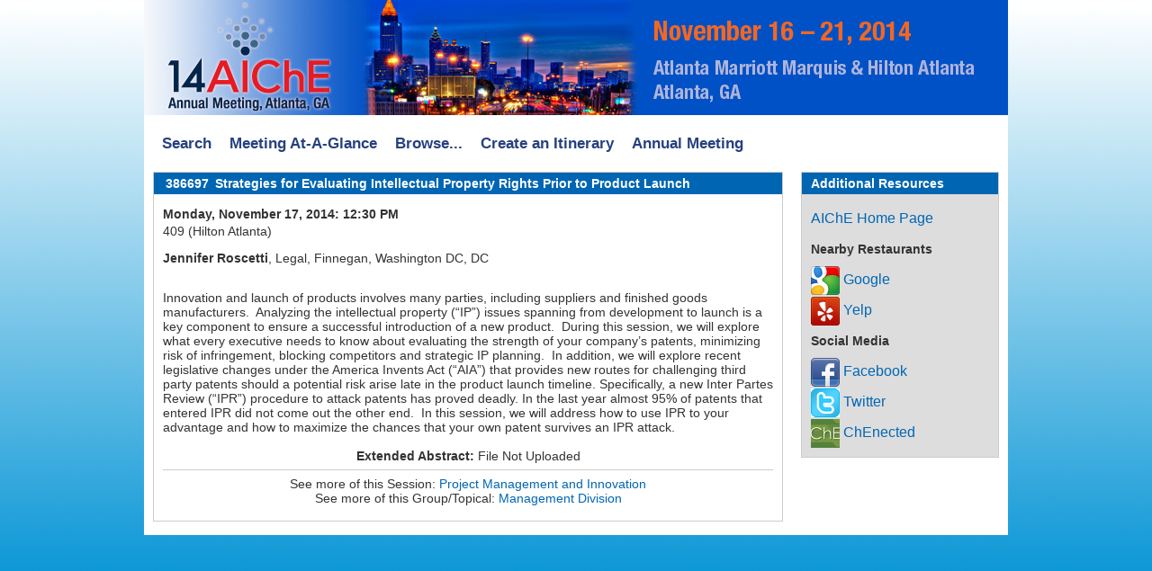

--- FILE ---
content_type: text/html; charset=utf-8
request_url: https://aiche.confex.com/aiche/2014/webprogram/Paper386697.html
body_size: 3361
content:
<!DOCTYPE html>
<html class="adapt">

	<head>
		<META http-equiv="X-UA-Compatible" content="IE=edge">
<meta name="viewport" content="width=device-width, initial-scale=1, minimum-scale=1, maximum-scale=1" />
<link href="stylesheets/reset.css" rel="stylesheet" type="text/css" />
<link href="stylesheets/adapt.css" rel="stylesheet" type="text/css" />


<link href="stylesheets/style.css" rel="stylesheet"  type="text/css" />

<script type="text/javascript">

	function hideAddressBar()
	{
	  if(!window.location.hash)
	  {
		  if(document.height < window.outerHeight)
		  {
			  document.body.style.height = (window.outerHeight + 50) + 'px';
		  }

		  setTimeout( function(){ window.scrollTo(0, 1); }, 50 );
	  }
	}

	window.addEventListener("load", function(){ if(!window.pageYOffset){ hideAddressBar(); } } );
	window.addEventListener("orientationchange", hideAddressBar );

</script>

 <link  href="/style/shared/960reset.css" rel="stylesheet" type="text/css" /> 
<script type="text/javascript">
// Edit to suit your needs.
var ADAPT_CONFIG = {
	// Where is your CSS?
	path: '/static/js/adapt/css/',

	// false = Only run once, when page first loads.
	// true = Change on window resize and page tilt.
	dynamic: true,

// Optional callback... myCallback(i, width)
	callback: function (i, width) {
		document.documentElement.id = 'range_' + i;
	},

	// First range entry is the minimum.
	// Last range entry is the maximum.
	// Separate ranges by "to" keyword.
	range: [
		'0px    to 760px  = mobile.css',
		'760px  to 980px  = 720.css',
		'980px            = 960.css'

	]
};
</script>

<script src="/static/js/adapt/js/adapt.js"></script>

<script type="text/javascript">

	function hideAddressBar() {
	  if(!window.location.hash) {

		  if(document.height < 600) {

			  document.body.style.height = (window.outerHeight + 50) + 'px';
		  }

		  setTimeout( function(){ window.scrollTo(0, 1); }, 50 );
	  }
	}

	window.addEventListener("load", function(){ if(!window.pageYOffset){ hideAddressBar(); } } );
	window.addEventListener("orientationchange", hideAddressBar );

</script>

<script type="text/javascript" src="/static/js/jquery/1/jquery.min.js"></script>

<script type="text/javascript">
	$(document).ready(function(){
		  $("button").click(function(){
			$("div.mobilenav").toggle(300);
		  });
		});
</script>

<!--[if lte IE 7]>
<style type="text/css">
h4 a {position:relative; height:1%}
</style>
<![endif]-->

<!--[if lte IE 6]>
<script type="text/javascript">
   try { document.execCommand( "BackgroundImageCache", false, true); } catch(e) {};
</script>
<![endif]-->
<!--[if !lt IE 6]><!-->

<script type="text/javascript" src="/static/js/jquery/1/jquery.min.js"></script>


<script type="text/javascript" src="/static/jslib/expand_noall.js"></script>

<script type="text/javascript">
<!--//--><![CDATA[//><!--
$(function() {
	$("#steps h1.dateexpand").toggler();
	$("#steps").expandAll({
	  trigger: "h1.dateexpand",
	  ref: "h1.dateexpand",
	  showMethod: "slideDown",
	  hideMethod: "slideUp"
	});
});
$(function() {
	$("#steps h2.programexpand").toggler();
	$("#steps").expandAll({
	  trigger: "h2.programexpand",
	  ref: "h2.programexpand",
	  showMethod: "slideDown",
	  hideMethod: "slideUp"
	});
});
//--><!]]>
</script>
<!--<![endif]-->
		<title>Abstract: Strategies for Evaluating Intellectual Property Rights Prior to Product Launch (2014 Annual Meeting)</title>
		
		
	</head>
	
<body class="webprogram paper">	
<div class="container_12 wrap">
	<div class="grid_12">
		<div class="banner clearfix">
	<div class="bannerimage">
		
		<a href="http://www.aiche.org/conferences/aiche-spring-meeting-and-global-congress-on-process-safety/2015" target="_blank"><img src="images/banner.png" alt="2014 Annual Meeting: "></a>
	</div>
	
	

	<h1>
		<div class="bannertitle">
			<div>2014 Annual Meeting</div>
			<div>October 28 - November 2, 2012</div>
		</div>
	</h1>
	<div class="menu">
		<button>Menu</button>
		<div class="mobilenav"><ul class="nav">
		<li><a href="start.html" class=" menustart"><div class="box"></div><div class="text">Search</div></a></li>

		<li><a href="ataglance.html" class="menuataglance"><div class="box"></div><div class="text">At-A-Glance</div></a></li>
		
		
			<li><a href="days.html" class=" menubrowse"><div class="box"></div><div class="text">Browse</div></a></li>
		
		<li>
			<ul>
				
							<li><a href="days.html" class=""><div class="box"></div><div class="text">By Day</div></a></li>
				
				
						<li><a href="programs.html" class=""><div class="box"></div><div class="text">By Topic</div></a></li>

				
						<li><a href="keywordindexa.html"
						
						><div class="box"></div><div class="text">By Keyword</div></a></li>
					
					
						<li><a href="authora.html" class=""><div class="box"></div><div class="text">By Author</div></a></li>

					

					

					

					
					

				
			</ul>
		</li>


	</ul></div>
	</div>
</div>

<div class="horizontalnav">
	<div class="navigation" id="navigation">
	<ul class="topmenu">
		<li><a href="start.html" >Search</a></li> 
		
			<li><a href="ataglance.html" >Meeting At-A-Glance</a></li>
		
		<li class="submenu"><a href="days.html">Browse...</a>
			<ul>
				<li><a href="days.html">By Day</a></li>
				<li><a href="programs.html">By Topic</a></li>
				<li><a href="keywordindexa.html">By Keyword</a></li>
				<li><a href="authora.html">By Author</a></li>
			</ul>
		</li>
		<li><a href="../schedule/index.cgi">Create an Itinerary</a></li>
		<li><a href="http://www.aiche.org/annual">Annual Meeting</a></li>
	</ul>
</div>
</div>
	</div>
	<div class="grid_3 push_9">

		
		

<div id="sidebar">
	<a name="mtginfo" id="mtginfo"></a>
	<div class="sidebar_priority">
		<h5>Additional Resources</h5>
		<div class="meetinginfobar">
			<a href="http://www.aiche.org">AIChE Home Page</a><br>
		
			<div class="meetinginfoheader">Nearby Restaurants</div>
			
			<a href="http://google.com/maps?q=restaurants near 255 Courtland St NE, Atlanta															 GA" class="nav" target="google"><img src="images/google32.png"> Google</a><br>
			
			
				<a href="http://yelp.com/search?find_desc=restaurants&ns=1&find_loc=255 Courtland St NE, Atlanta															 GA" class="nav" target="yelp"><img src="images/yelp32.png"> Yelp</a>
			<br>
			
			<div class="meetinginfoheader">Social Media</div>
			
			<a href="https://www.facebook.com/AIChE"><img src="images/facebook32.png"> Facebook</a><br>
			
			<a href="https://twitter.com/ChEnected"><img src="images/twitter32.png"> Twitter</a><br>
			
			<a href="http://chenected.aiche.org"><img src="images/chenected32.png"> ChEnected</a><br>
		</div>
	</div>

	<!-- BEGIN ADDITIONAL OPTIONAL SIDEBAR CONTENT ...
	<div class="sidebar">
		<h5>Additional Information</h5>
		<p>

		</p>
	</div>

	<div class="sidebar">
		<h5>Additional Information</h5>
		<ul class="location_info">
			<li></li>
			<li></li>
			<li></li>
		</ul>
	</div>
	... END ADDITIONAL OPTIONAL SIDEBAR CONTENT -->

</div>
	</div>
	<div class="grid_9 pull_3">
		<div class="content">
			<h2>
	<div class="subtitle">
		
		<div class="subtext"><span class="number">386697</span> Strategies for Evaluating Intellectual Property Rights Prior to Product Launch</div>
	</div>
</h2>

			

	<div class="datetime">Monday, November 17, 2014: 12:30 PM</div>
<div class="location">409 (Hilton Atlanta)</div>

	
	<div class="paperauthors">
	
		<b>Jennifer Roscetti</b>, Legal, Finnegan, Washington DC, DC
	
</div>

	
	<div class="media">
	
</div>

	
	



	<div class="abstract">
	<br />
	Innovation and launch of products involves many parties, including suppliers and finished goods manufacturers. &nbsp;Analyzing the intellectual property (&ldquo;IP&rdquo;) issues spanning from development to launch is a key component to ensure a successful introduction of a new product. &nbsp;During this session, we will explore what every executive needs to know about evaluating the strength of your company&rsquo;s patents, minimizing risk of infringement, blocking competitors and strategic IP planning.&nbsp; In addition, we will explore recent legislative changes under the America Invents Act (&ldquo;AIA&rdquo;) that provides new routes for challenging third party patents should a potential risk arise late in the product launch timeline. Specifically, a new Inter Partes Review (&ldquo;IPR&rdquo;) procedure to attack patents has proved deadly. In the last year almost 95% of patents that entered IPR did not come out the other end.&nbsp; In this session, we will address how to use IPR to your advantage and how to maximize the chances that your own patent survives an IPR attack.
	</div>

<br />
<center><b>Extended Abstract:</b> File Not Uploaded</center>
	
	<div class="parents">
	See more of this Session: <a href="Session28896.html">Project Management and Innovation</a><br>
	See more of this Group/Topical: <a href="05.html">Management Division</a>
</div>



		</div>
	</div>	
</div>
</body>
</html>	
